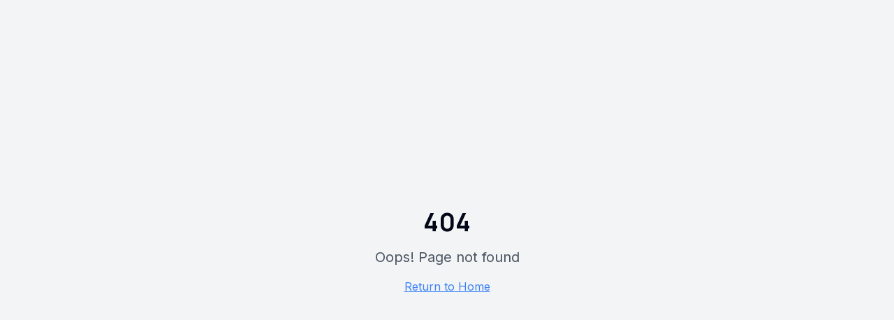

--- FILE ---
content_type: text/html; charset=UTF-8
request_url: https://hyperlinq.in/plans/
body_size: 1350
content:
<!DOCTYPE html>
<html lang="en">

<head>
  <meta charset="UTF-8" />
  <meta name="viewport" content="width=device-width, initial-scale=1.0" />

  <!-- Favicon -->
  <link rel="icon" type="image/png" href="/favicon.png" />
  <link rel="icon" type="image/x-icon" href="/favicon.ico" />
  <link rel="apple-touch-icon" href="/hq-logo-normal.png" />

  <!-- Primary Meta Tags -->
  <title>Hyperlinq Technology | Best AI Automation & Marketing Agency in Indore</title>
  <meta name="title" content="Hyperlinq Technology | Best AI Automation & Marketing Agency in Indore" />
  <meta name="description"
    content="Hyperlinq Technology provides data-driven digital marketing, SEO, web design, and social media management services to help businesses grow online." />
  <meta name="keywords"
    content="digital marketing agency Indore, SEO services, web design, AI automation, social media marketing, marketing automation" />
  <meta name="author" content="Hyperlinq Technology" />
  <meta name="robots" content="index, follow" />
  <meta name="language" content="English" />

  <!-- Open Graph / Facebook -->
  <meta property="og:type" content="website" />
  <meta property="og:url" content="https://hyperlinqtechnology.com/" />
  <meta property="og:title" content="Hyperlinq Technology | Best AI Automation & Marketing Agency in Indore" />
  <meta property="og:description"
    content="Hyperlinq Technology provides data-driven digital marketing, SEO, web design, and social media management services to help businesses grow online." />
  <meta property="og:image" content="https://hyperlinqtechnology.com/og-image.png" />
  <meta property="og:site_name" content="Hyperlinq Technology" />

  <!-- Twitter -->
  <meta name="twitter:card" content="summary_large_image" />
  <meta name="twitter:url" content="https://hyperlinqtechnology.com/" />
  <meta name="twitter:title" content="Hyperlinq Technology | Best AI Automation & Marketing Agency in Indore" />
  <meta name="twitter:description"
    content="Hyperlinq Technology provides data-driven digital marketing, SEO, web design, and social media management services to help businesses grow online." />
  <meta name="twitter:image" content="https://hyperlinqtechnology.com/og-image.png" />
  <meta name="twitter:site" content="@hyperlinqtech" />

  <!-- Canonical URL -->
  <link rel="canonical" href="https://hyperlinqtechnology.com/" />

  <!-- Site Verification - Add your verification codes here -->
  <!-- <meta name="google-site-verification" content="your-google-verification-code" /> -->
  <!-- <meta name="msvalidate.01" content="your-bing-verification-code" /> -->

  <!-- Meta Pixel Code -->
  <script>
    !function (f, b, e, v, n, t, s) {
      if (f.fbq) return; n = f.fbq = function () {
        n.callMethod ?
        n.callMethod.apply(n, arguments) : n.queue.push(arguments)
      };
      if (!f._fbq) f._fbq = n; n.push = n; n.loaded = !0; n.version = '2.0';
      n.queue = []; t = b.createElement(e); t.async = !0;
      t.src = v; s = b.getElementsByTagName(e)[0];
      s.parentNode.insertBefore(t, s)
    }(window, document, 'script',
      'https://connect.facebook.net/en_US/fbevents.js');
    fbq('init', '1318050415682529');
    fbq('track', 'PageView');
  </script>
  <!-- End Meta Pixel Code -->

  <!-- Structured Data -->
  <script type="application/ld+json">
    {
      "@context": "https://schema.org",
      "@type": "Organization",
      "name": "Hyperlinq Technology",
      "url": "https://hyperlinqtechnology.com",
      "logo": "https://hyperlinqtechnology.com/hq-logo-normal.png",
      "description": "Marketing Automation Agency in Indore",
      "email": "info@hyperlinqtechnology.com",
      "address": {
        "@type": "PostalAddress",
        "addressLocality": "Indore",
        "addressRegion": "MP",
        "postalCode": "452001",
        "addressCountry": "IN"
      },
      "sameAs": [
        "https://twitter.com/hyperlinqtech",
        "https://facebook.com/hyperlinqtechnology",
        "https://linkedin.com/company/hyperlinq-technology",
        "https://instagram.com/hyperlinqtech"
      ]
    }
    </script>
  <script type="module" crossorigin src="/assets/index-CCyoN_sP.js"></script>
  <link rel="stylesheet" crossorigin href="/assets/index-CU3NTK_R.css">
</head>

<body>
  <noscript><img height="1" width="1" style="display:none"
      src="https://www.facebook.com/tr?id=1318050415682529&ev=PageView&noscript=1" /></noscript>
  <div id="root"></div>
  <!-- IMPORTANT: DO NOT REMOVE THIS SCRIPT TAG OR THIS VERY COMMENT! -->
  <script src="https://cdn.gpteng.co/gptengineer.js" type="module"></script>
<script defer src="https://static.cloudflareinsights.com/beacon.min.js/vcd15cbe7772f49c399c6a5babf22c1241717689176015" integrity="sha512-ZpsOmlRQV6y907TI0dKBHq9Md29nnaEIPlkf84rnaERnq6zvWvPUqr2ft8M1aS28oN72PdrCzSjY4U6VaAw1EQ==" data-cf-beacon='{"version":"2024.11.0","token":"003e0749314740c396da31d9600565e7","r":1,"server_timing":{"name":{"cfCacheStatus":true,"cfEdge":true,"cfExtPri":true,"cfL4":true,"cfOrigin":true,"cfSpeedBrain":true},"location_startswith":null}}' crossorigin="anonymous"></script>
</body>

</html>